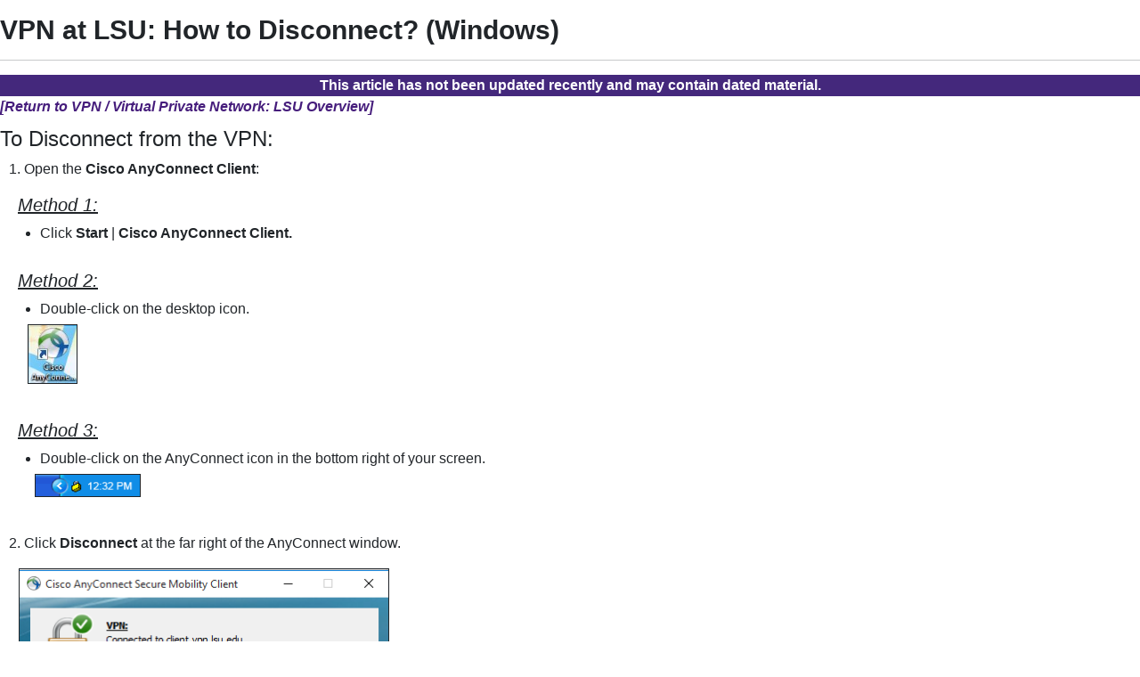

--- FILE ---
content_type: text/html; charset=utf-8
request_url: https://software.grok.lsu.edu/Article.aspx?articleid=16161&printable=y
body_size: 8272
content:

<!DOCTYPE html PUBLIC "-//W3C//DTD XHTML 1.0 Transitional//EN" "http://www.w3.org/TR/xhtml1/DTD/xhtml1-transitional.dtd">

<html xmlns="http://www.w3.org/1999/xhtml">
<head><title>
	VPN at LSU: How to Disconnect? (Windows) - GROK Knowledge Base 
</title><link href="/Content/site.min.css" rel="stylesheet" type="text/css" />
    <script type="text/javascript" src="/Scripts/site.min.js"></script>
</head>
<body>
    <form method="post" action="./Article.aspx?articleid=16161&amp;printable=y" id="aspnetForm">
<div class="aspNetHidden">
<input type="hidden" name="__EVENTTARGET" id="__EVENTTARGET" value="" />
<input type="hidden" name="__EVENTARGUMENT" id="__EVENTARGUMENT" value="" />
<input type="hidden" name="__VIEWSTATE" id="__VIEWSTATE" value="v6as7uyiYysdkUUIg4cuOaxc8vnRqCdtocZb2eCfysxCXq0AN/vm/Cwr8S0JJ2ei0hT8jaISRfc7SIvzvbwP0+Hk/RQn/tnYbjL2U1+di59eMDJK5vfyj0R0NhyWry3eT+qFJR77eYnwYkf92bY+zmBGshSjynWnNGgGjB80VapZkSGS6h2gO91VbzC2LJSGSsJouWh0pHbC/BmXJpP0nu+r9cNsRMtUMZ1aBOrp/Xl3kiQxvlN0mtnQGfGq75FrQvlBemtCTrUyZztDq3KVNPg8erFbL8iKk/kau/1InQ6bq/aBo3s6wfwjrH7GeHp+K2QHgdVkhMAoI6IhZCcrbLodCiBymIw9BzMjVoPF2x8WN8IHac6DRjHHmjnBNHMfgX9CSPUNHlxmUdMbmT2h69V4cg436Tyq4AzP/Z7aKkVbIKQENwTpwwhuiF8TJ4dja0HK/G7jNhpraRw4g0BG/dFUtZW6LiJljgnhStfOMgiQg4NqkNlOqqfTUsKjcoIBBFy4mL7EUfvzxkmFiBjKwXcbvzwA7QeIzLjgYJbiYMsJVBpnEUqCBgL7mTcZvroJgZ0RWLvG3Wix/[base64]/zWEaYQz/TlzvErtV1+5qi6zpyyrWS59AGjOK3xvDUcu3BAd2Q4wzEPR05hWGvKHer+jpfq8NwU3FWbaf4J+I+Ut7efipjhCgMrrilPg09v7U8KqZAImXVRjiYQduqNe4irluarCBuAw9oWdrkAe+sHofZLEm1cPrDJSOgWQOozYPqz9WmViLYL/WzZFsBKne9bEOZ2kgiVwZ96LTgIGaFJKAvCXLWOGOJfxRrMnL1WViMCvE+JrnlpjUen5uJJqAsKw6ykqjupV6NTWvn722VydCe0jcQR0Jr389HOc6lgZVCTyBEFnPOVsRsVhKiHIjv8otjJRha/8LRjcV+KPDtYjnaaYOqyC2u53iMmg5GHDEjEQRom5he/[base64]/hQID2k3zNqjpnhRtFAbrGLRlb1kaP16EQbgQSSd8F6huuYM0T4le0jgK/RU3Y8+AQEDokIXKXhmZCF4gcyiGzyGUiPf3WoSGABFdg1CT9T4/JXUJ4KEdnnBdWWQk2SNyPH7lIc/WaE2gzELZp1vb+DrZDA6+o218wlbGZbLDBIB39eBDyfGW9eYwcCzafVKR/MnJd8oijnBtAg2WuqYUSsiG71BTfROt+USXL6J4mA/+n/FQ9h0e7i7pdSYVaHSvYtRZ3UtTivwAj/yetumPFXgXohdbA1bEERmrkn/lj7+uFfVdx+ZdAhJRRU41Zx5DhFDEbUhQ29HDVllCzIm/gdU85ZX6XbetCfjNslaps4/+QTpVvbx0GxX2CdByHJRUzv+YkLdZ+1dJLg9h/HwzgVgWfyugneQO1cj8olpwbV/NEjlj3eQG+xOZwkoMlqGrnwnl6GrARBwsl1iBGENBBpSyun4mGg9esskElwEkCxNp1+ZKWTFiHRLeDMQEUTbRrgQ/FzqUH9sEbQuPhm2hR5jWmz5sP2SH6CBtNkuyXQkS3yuTtbvYl7ZDaI0OAMFz8j2xZ8/0rxkbJSzYfiWlQFX5NonsLIGgoVvzXk0+yJQfV3/K2N+FPnhsOgWPALRcKOvrfBtykBPD6FK3WJHZ8rDuX8LyZrnQdnqU1xebBYxaQKp4RVxTTsrMZZ7U6FeSJkC/hn+bLH+E/FM7yVVeKsn2W3fdWakYsACJm7KoqmVOnWwS3/bWY7nfCUm5nU5d1mc76kCEpBA9X4BML+A/taQsI3/5q6NseLSGizxQGCn/SpKoHlJr6yVCSM3hUxRmxG4qz9N+Jd+G76kwYebHLjAhdtKnfgo6G+lsRENNVwSH0JritD/YLlFAMa8jUIEZXhJmen9lFRXIkcZ2tjFd9nN7zYagH38fi3W/x2nIPWX5MOg/qoJrsyUw8/i/dIGjiB3VaB7UbvxmFhlGj3gqlyl2wHN3X5XZuQZ04j1MMUF+m+HOEJP37Oiqtendj4h1HU4thUbnCs1/ZVx7s6VPRjJ8DZhCvoaKYmRH9fNBsT2Z1XI7VQjedAzHmkvzBbPmrRzB7DvbNgUXntnol3Yty+qGZ186RioW02gFIcSFAl70PkFe99bNo/SfKuuPTUB7XhMKqTyAV+YvxFzZBcEKmqeFfvFkz0mNg26I93JKQERQXR5dplQXbfpQPkXl9ZelHoZQYh1LKTLrcQW6OVoy1fKZpZSNctmMdeXlifq2cHTbo0F4jWwoyC4D5QFnxXiZkFBaGWYxW8uSw6Zf1/achvM050r/4sE5h7fWWP6WWaI7s5AmKObVeIEGYk+uAsDBjeun+KVnCSI65fpupCw0D6RDVcn5T7vB7Xvv9oTVjKiC3t7UZrMt6IiE0Y97V+teZOPS7LuQAdiajxftO1+cHlwnFaWqgchcddJwE//S4qc+ruzI4YZQlI39vaggRxiUiymQYJnTJfZU7XQ38chobmGaokP13hZlYEZdT7/l2zV43xfBS4Jh28tJfkG81BCn5c6HSHWTiZ4u/m4Ofa0SLj0alujkA0N7HY2t4kAjY58G/cxypVLIoTCP4zStp3CbTBH9tXeSpH1cj14Ai3gtRZz6OWSpaMP8300EN999T54tofWEiM0KCaN7Hl6WY1a0ak6SrZy/6VxnIYzcpJArEpBCBxO7xwaQJGR1pzAilAnVKWfdnUkI5Xe4fUcA8trH12gD3rWX6xkpoKxd8OgMILoTxx0x7z/1x+KL5RWUK/k6ix4O9ucfZQmkmSClnqHvSjnzdivB0Q9Uv+ZPctNIRsGiMprGbqS7up0mKiCXDAglhRxiZuRUQS1BFClB6CkX0sCAITUqO7l810qZQbrMvPVcN/iX2hboRlkW3wqFL61CsomVMMM39/9IYhuWqxjH0LcDxaDW44QXXJD0roVcKvfrsthoyB/3hMRNadqigzJ+74kqm068FT3xMH2rN2MSOuDh7Cqjag4GtTlvskJr1XRa9O3O0dEmTRH3LbvQLhLiQ5T4qJYZON6qKrMCJ/meZ9Aw/hCt8nyLQpUAEFUns3VLM2kr6Y+a/QVGBlpqMaMfmIeET8kI6o9Temkaq7cKR5K5bsVuRbN5Qc3T1XylWi6BjMD81Yb2pwaeBExNvrdwMAvo5E7PeADIgxnHjxre79EGAMUfCfa+mPu78TzunKXCOv94lXDxc3rFlmPeEyMxOGOQliCguSRTY7S+qgjQys8qRzKF/6HCU4TnBABibpaXoujL8cAxXPXBMwMWhxs/cBZxhZVhWSu8PlMQZByCgzLnG+lGLmUMVar4f3pOmD8SAZKqTDzP3VYxHb7oRIS15xI2m48LCSzLDe0lUP+X+xl7FCUhp9qpdqM1usgwQ258ynxg2F9cZA//RilJgYSojdhZGwuv6rU77BfrDb2aHgP1BOVM/[base64]/AeSkfP1g6MKLP/04nFCS/Fez0FpRXGagTTUe374/IlHDXQE+fx3cgztEIIb5aHvvdu2OLJMtmCBw7FyYXR5YxHqHIekewwiOQPR9QOkErvujHc3oBUb9WOXO+aq/VOGVsOfVfrGsUIivLgGFGw4gME6fNLzva2oypf5ncmNeo6MfGFzkYKo7H3UUFxg3mfSD/DVdVvajYhxu1exE1xEg1GgQIPmCVMQQOqpAtEWbLn12LaHEC3X6mkSmtYUHeXElGCFxgQlneyg+h1cleptYqzjG5MswU/wCRnF1a2ZmXswt+OsCk9qNIUfna0+QTvrQub5J+Rnq3ivSClaQ7DFR2uK+6CuaJH1FxYC4OFohap5y" />
</div>

<script type="text/javascript">
//<![CDATA[
var theForm = document.forms['aspnetForm'];
if (!theForm) {
    theForm = document.aspnetForm;
}
function __doPostBack(eventTarget, eventArgument) {
    if (!theForm.onsubmit || (theForm.onsubmit() != false)) {
        theForm.__EVENTTARGET.value = eventTarget;
        theForm.__EVENTARGUMENT.value = eventArgument;
        theForm.submit();
    }
}
//]]>
</script>


<script src="/WebResource.axd?d=pynGkmcFUV13He1Qd6_TZGGLyQkRdc-6WN9s9C4pUnkLCdzIuOx4b5jS0Rw7EtEUHq5HLft5ozw4goVzBVAs1Q2&amp;t=638901346312636832" type="text/javascript"></script>


<script src="/ScriptResource.axd?d=NJmAwtEo3Ipnlaxl6CMhvnAoQyxS2Wq32GF1H2e3jWxLC1uJ8_2SVJGdCBiKq76Ulb5nYGYZFN9oIC7tabiy_qX5QG_E8qZ5mHXTWVfKx04lvAOhOS2NyqD8mywI9Rz9QACMpECmt_Q5XNd1TKzJVBIz6PPdYmJ7azawog8wMhY1&amp;t=345ad968" type="text/javascript"></script>
<script src="/ScriptResource.axd?d=dwY9oWetJoJoVpgL6Zq8OMWurAlkuEy8uFh8E2RCX3ah4FEuQYbl2y9gsbDGQcOAQmt2WgvQJTzfalJGteuh0vBDQBRp3VvBoVWfPKyWRxfIzGDZhcIp8KN9gzhF6nmQBPTHLoD-vD2BD9y5JKXEcJNqZ6r_aSQqVDl4Rk-5ycg1&amp;t=345ad968" type="text/javascript"></script>
<script src="/ScriptResource.axd?d=yK6HWheYVORsgudQ-CGP61w9WioePEpx5ry_q1dNuXGf5ZiABCDy3B4KO_O92vm19Ab6Zu2ajs4yTxMlyJp5brNMU89Pe13oQrsiAJq-tXvGzwtqj7h8mIxZIryNXA5bJLn_l-74O2A1n05l1HIoXV05pUP3z-H1Gv4MwbcFpCYbxv-8_dLsi4I3-KhCzum70&amp;t=345ad968" type="text/javascript"></script>
<script type="text/javascript">
//<![CDATA[
Sys.Services._AuthenticationService.DefaultWebServicePath = 'Authentication_JSON_AppService.axd';
//]]>
</script>

<div class="aspNetHidden">

	<input type="hidden" name="__VIEWSTATEGENERATOR" id="__VIEWSTATEGENERATOR" value="2173C2F0" />
	<input type="hidden" name="__SCROLLPOSITIONX" id="__SCROLLPOSITIONX" value="0" />
	<input type="hidden" name="__SCROLLPOSITIONY" id="__SCROLLPOSITIONY" value="0" />
</div>
        <script type="text/javascript">
//<![CDATA[
Sys.WebForms.PageRequestManager._initialize('ctl00$smPublicMaster', 'aspnetForm', [], [], [], 90, 'ctl00');
//]]>
</script>

        <div class="align:left">
            
    <div id="Article" style="width: 100%;">
        <div style="margin-bottom: 15px;">
            
        </div>

        

        

<div id="Article" class="ArticleBody" style="width: 100%;">
    <div style="margin-bottom: 15px;">
        <div id="ArticleTitle" style="text-align: left; width: 100%;">
            <h3 style="font-size: 1.90em;">
                <span id="ctl00_ContentPlaceHolder1_ArticleCC_lblTitle" style="font-weight: bold;">VPN at LSU: How to Disconnect? (Windows)</span>
            </h3>
        </div>
        <div style="text-align: right; width: 100%;">
            <div id="ctl00_ContentPlaceHolder1_ArticleCC_pnlArticleTools">
	
                
                
                
                <span class="d-xs-none">
                    
                </span>

            
</div>
        </div>
        <hr />
        <div class="GROKBanner">
            <div>This article has not been updated recently and may contain dated material.</div>
        </div>
        <div>
            

<div id="ctl00_ContentPlaceHolder1_ArticleCC_OverviewArticleBanner_pnlOverviewMember">
	
    <div style="padding-bottom: 10px;"><em><strong><a id="ctl00_ContentPlaceHolder1_ArticleCC_OverviewArticleBanner_hlReturnToOverview" href="/article.aspx?articleId=14785">[Return to VPN / Virtual Private Network: LSU Overview]</a></strong></em></div>

</div>

        </div>
        <div>
            <h4>To Disconnect from the VPN:</h4>

<p style="margin-left: 10px;">1. Open the <strong>Cisco AnyConnect Client</strong>:</p>

<h5 style="margin-left: 20px;"><u><em>Method 1:</em></u></h5>

<ul>
	<li>Click&nbsp;<strong>Start </strong>| <strong>Cisco AnyConnect Client.</strong><br>
	&nbsp;</li>
</ul>

<h5 style="margin-left: 20px;"><u><em>Method 2:</em></u></h5>

<ul>
	<li>Double-click on the desktop icon.</li>
</ul>

<p style="margin-left: 30px;"><img alt="AnyConnect Icon" style="border-width: 1px; border-style: solid; width: 56px; height: 67px; margin-right: 1px; margin-left: 1px;" src="image/30082.jpg"><br>
&nbsp;</p>

<h5 style="margin-left: 20px;"><u><em>Method 3:</em></u></h5>

<ul>
	<li>Double-click on the AnyConnect icon in the bottom right of your screen.</li>
</ul>

<p style="margin-left: 30px;">&nbsp; <img alt="Anyconnect Lock Icon" style="border-width: 1px; border-style: solid; width: 119px; height: 26px; margin-right: 1px; margin-left: 1px;" src="image/22763.gif">&nbsp;&nbsp;&nbsp;&nbsp;&nbsp;&nbsp;&nbsp;&nbsp;&nbsp;&nbsp;&nbsp;&nbsp;&nbsp;&nbsp;&nbsp;&nbsp;&nbsp;&nbsp;&nbsp;&nbsp;&nbsp;&nbsp;&nbsp;&nbsp;&nbsp;&nbsp;&nbsp;&nbsp;&nbsp;&nbsp;&nbsp;&nbsp;&nbsp;&nbsp;&nbsp;&nbsp;&nbsp;&nbsp;&nbsp;&nbsp;</p>

<p style="margin-left: 10px;"><br>
2. Click <strong>Disconnect&nbsp;</strong>at the far right of the AnyConnect window.</p>

<p style="margin-left: 20px;"><img alt="Disconnect Button" style="border-width: 1px; border-style: solid; width: 416px; height: 177px; margin-right: 1px; margin-left: 1px;" src="image/43655.png"><br>
&nbsp;</p>

<h4>Troubleshooting VPN</h4>

<h5><u><em>The Automatic Installation did not work...</em></u></h5>

<p style="margin-left: 30px;">1. Try another Web Browser. ITS Recommends using Firefox or Safari.&nbsp;</p>

<p style="margin-left: 30px;">2. See <a target="_blank" href="article.aspx?articleid=16080">ITS Web Browser Recommendation</a> for more information.</p>

<h5><u><em>Still NOT Working?</em></u></h5>

<p style="margin-left: 30px;">1. Manually download the <em>Cisco AnyConnect Secure Mobility Client</em> file from client.vpn.lsu.edu.</p>

<p style="margin-left: 30px;">2. Manually install the client by dragging the <em>AnyConnect Secure Mobility Client</em> to the Apps folder.</p>

<p style="margin-left: 30px;">3. Manually connect to the VPN.&nbsp; <em><a target="_blank" href="article.aspx?articleid=16159">View detailed instructions on connecting.</a></em></p>

<p>&nbsp;</p>

<p>Referenced from:&nbsp;<a href="https://www.cisco.com/" target="_blank">www.cisco.com</a></p>

        </div>
        <div>
            <label for="ctl00_ContentPlaceHolder1_ArticleCC_lblarticleid" id="ctl00_ContentPlaceHolder1_ArticleCC_lblArticleLabel" style="font-size:XX-Small;">Article ID: </label>
            <span id="ctl00_ContentPlaceHolder1_ArticleCC_lblarticleid" style="font-size:XX-Small;">16161</span>
            <br />
            <label for="ctl00_ContentPlaceHolder1_ArticleCC_lblLastUpdatedValue" id="ctl00_ContentPlaceHolder1_ArticleCC_lblLastUpdatedLabel" style="font-size:XX-Small;">Last Updated: </label>
            <span id="ctl00_ContentPlaceHolder1_ArticleCC_lblLastUpdatedValue" style="font-size:XX-Small;">2/5/2024 8:56:50 AM</span>
            <br />
            <br />
        </div>
        <div>
            
            
        </div>
    </div>

    
    
</div>


        
    </div>

            <br />
            
    

        </div>
    

<script type="text/javascript">
//<![CDATA[

theForm.oldSubmit = theForm.submit;
theForm.submit = WebForm_SaveScrollPositionSubmit;

theForm.oldOnSubmit = theForm.onsubmit;
theForm.onsubmit = WebForm_SaveScrollPositionOnSubmit;
//]]>
</script>
</form>
</body>
</html>
